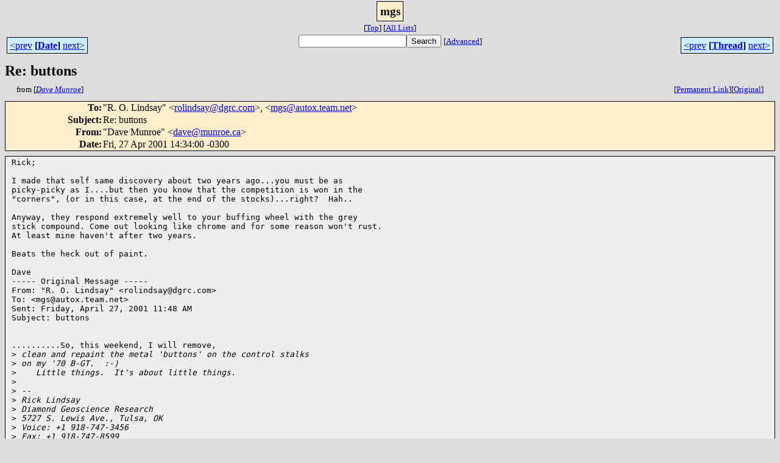

--- FILE ---
content_type: text/html; charset=UTF-8
request_url: http://www.team.net/archive/mgs/2001-04/msg00935.html
body_size: 7354
content:
<!-- MHonArc v2.5.13 -->
<!--X-Subject: Re: buttons -->
<!--X-From-R13: "Rnir [haebr" <qnirNzhaebr.pn> -->
<!--X-Date: Fri, 27 Apr 2001 14:34:00 &#45;0300 -->
<!--X-Message-Id: 584221ff1df489f984ec71565e81dff1@NO&#45;ID&#45;FOUND.mhonarc.org -->
<!--X-Content-Type: text/plain -->
<!--X-Head-End-->
<html>
<head>

<title>Re: buttons</title>
<link rel="stylesheet" type="text/css" href="/mharc/archives/html/stylesheet.css">
<link rev="made" href="mailto:dave@munroe.ca">
<link rel="start" href="../">
<link rel="contents" href="threads.html#00935">
<link rel="index" href="index.html#00935">
<link rel="prev" href="msg00923.html">
<link rel="next" href="msg00924.html">
</head>
<body>
<center>
<div class="msgTitle">
<span class="listTitle"><strong>mgs</strong></span>
</div>
<div class="metaIdxNav">
<nobr>[<a href="../">Top</a>]</nobr>
<nobr>[<a href="/mharc/archives/html">All&nbsp;Lists</a>]</nobr>
</div>
</center>
<!--X-Body-Begin-->
<!--X-User-Header-->
<!--X-User-Header-End-->
<!--X-TopPNI-->
<center>
<div class="topLinks">
<table class="mainNav" width="100%">
<tr>
<td width="33%" align="left"><span class="topDateNav"><nobr><a href="msg00930.html">&lt;prev</a>&nbsp;<strong
>[<a href="index.html#00935">Date</a>]</strong
>&nbsp;<a href="msg00932.html">next&gt;</a></nobr></span></td>
<td width="34%" align="center"><form method="get" action="/mharc/archives/cgi-bin/namazu.cgi"
><nobr><input type="text" name="query" size="20"
><input type="submit" name="submit" value="Search"
></nobr><input type="hidden" name="idxname" value="mgs">
<small><nobr>[<a href="/mharc/archives/cgi-bin/namazu.cgi?idxname=mgs">Advanced</a>]</nobr></small></form>
</td>
<td width="33%" align="right"><span class="topThreadNav"><nobr><a href="msg00923.html">&lt;prev</a>&nbsp;<strong
>[<a href="threads.html#00935">Thread</a>]</strong
>&nbsp;<a href="msg00924.html">next&gt;</a></nobr></span></td>
</tr>
</table>
</div>
</center>

<!--X-TopPNI-End-->
<!--X-MsgBody-->
<!--X-Subject-Header-Begin-->
<div class="msgSubject">
<h2>Re: buttons</h2>
<div class="msgLinks">
<table width="100%">
<tr valign="baseline">
<td align="left"><span class="authorLink">from
[<a href="/mharc/archives/cgi-bin/namazu.cgi?query=%2Bfrom%3Adave@munroe.ca&amp;idxname=mgs&amp;sort=date%3Alate"
><em>Dave Munroe</em></a>]</span></td>
<td align="right"><span class="bookmarkLink"
>[<a href="/mharc/archives/cgi-bin/mesg.cgi?a=mgs&amp;i=584221ff1df489f984ec71565e81dff1@NO-ID-FOUND.mhonarc.org"
>Permanent&nbsp;Link</a>]</span><span class="orgLink"
>[<a href="/mharc/archives/cgi-bin/extract-mesg.cgi?a=mgs&amp;m=2001-04&amp;i=584221ff1df489f984ec71565e81dff1@NO-ID-FOUND.mhonarc.org"
>Original</a>]</span></td>
</tr></table>
</div>
</div>
<div class="msgHead">
<!--X-Subject-Header-End-->
<!--X-Head-of-Message-->
<table>
<tr valign="baseline">
<th align="right">
<strong>To</strong>: </th>
<td align="left">
&quot;R. O. Lindsay&quot; &lt;<a href="mailto:rolindsay@dgrc.com">rolindsay@dgrc.com</a>&gt;, &lt;<a href="mailto:mgs@autox.team.net">mgs@autox.team.net</a>&gt;</td>
</tr>

<tr valign="baseline">
<th align="right">
<strong>Subject</strong>: </th>
<td align="left">
Re: buttons</td>
</tr>

<tr valign="baseline">
<th align="right">
<strong>From</strong>: </th>
<td align="left">
&quot;Dave Munroe&quot; &lt;<a href="mailto:dave@munroe.ca">dave@munroe.ca</a>&gt;</td>
</tr>

<tr valign="baseline">
<th align="right">
<strong>Date</strong>: </th>
<td align="left">
Fri, 27 Apr 2001 14:34:00 -0300</td>
</tr>

</table>
<!--X-Head-of-Message-End-->
<!--X-Head-Body-Sep-Begin-->
</div>
<div class="msgBody">
<table cellspacing="1" width="100%"><tr><td>
<!--X-Head-Body-Sep-End-->
<!--X-Body-of-Message-->
<pre>Rick;

I made that self same discovery about two years ago...you must be as
picky-picky as I....but then you know that the competition is won in the
&quot;corners&quot;, (or in this case, at the end of the stocks)...right?  Hah..

Anyway, they respond extremely well to your buffing wheel with the grey
stick compound. Come out looking like chrome and for some reason won't rust.
At least mine haven't after two years.

Beats the heck out of paint.

Dave
----- Original Message -----
From: &quot;R. O. Lindsay&quot; &lt;rolindsay@dgrc.com&gt;
To: &lt;mgs@autox.team.net&gt;
Sent: Friday, April 27, 2001 11:48 AM
Subject: buttons


..........So, this weekend, I will remove,
&gt;<i> clean and repaint the metal 'buttons' on the control stalks</i>
&gt;<i> on my '70 B-GT.  :-)</i>
&gt;<i>    Little things.  It's about little things.</i>
&gt;<i></i>
&gt;<i> --</i>
&gt;<i> Rick Lindsay</i>
&gt;<i> Diamond Geoscience Research</i>
&gt;<i> 5727 S. Lewis Ave., Tulsa, OK</i>
&gt;<i> Voice: +1 918-747-3456</i>
&gt;<i> Fax: +1 918-747-8599</i>

///
///  mgs@autox.team.net mailing list
///  (If they are dupes, this trailer may also catch them.)


</pre>

<!--X-Body-of-Message-End-->
<!--X-MsgBody-End-->
<!--X-Follow-Ups-->
</td></tr></table>
</div>
<div class="msgLinks">
<table width="100%">
<tr valign="baseline">
<td align="center"><span class="subjectLink">[<a href="/mharc/archives/cgi-bin/namazu.cgi?query=%2Bsubject%3A%2F%5E%28%3F%3A%5E%5Cs%2A%28re%7Csv%7Cfwd%7Cfw%29%5B%5C%5B%5C%5D%5Cd%5D%2A%5B%3A%3E-%5D%2B%5Cs%2A%29%2Abuttons%5Cs%2A%24%2F&amp;idxname=mgs&amp;sort=date%3Alate"
>More&nbsp;with&nbsp;this&nbsp;subject...</a>]</span></td>
</tr></table>
</div>
<div class="tSlice">
<table cellspacing="1" cellpadding="4" width="100%">
<tr valign="baseline">
<td align="left"><a href="msg00923.html"><strong>&lt;Prev&nbsp;in&nbsp;Thread</strong></a>]</td>
<th align="center" width="100%"><strong>Current&nbsp;Thread</strong></th>
<td align="right"><span class="iaText">[<strong>Next&nbsp;in&nbsp;Thread&gt;</strong></span></td></tr>
<tr class="tSliceList"><td colspan="3">
<ul>
<li><b><a name="00923" href="msg00923.html">buttons</a></b>, <i>R. O. Lindsay</i>
<ul>

<li><span class="sliceCur"><strong>Re: buttons</strong>,
<em>Dave Munroe</em>&nbsp;<b></span>&lt;=</b>
</li>
 </ul>
</div></li>
</ul>

</td></tr>
</table></div>
<!--X-Follow-Ups-End-->
<!--X-References-->
<!--X-References-End-->
<!--X-BotPNI-->
<div class="botLinks">
<table width="100%">
<tr valign="baseline">
<th align="right">Previous&nbsp;by&nbsp;Date:&nbsp;</th>
<td width="100%"><strong><a href="msg00930.html">Distributors &amp; Colours</a></strong>, <em>Neil Cotty</em></td>
</tr>
<tr valign="baseline">
<th align="right">Next&nbsp;by&nbsp;Date:&nbsp;</th>
<td width="100%"><strong><a href="msg00932.html">RE: FW: Now: Black is beautiful - was: Why is it so hard to</a></strong>, <em>Bill Holt</em></td>
</tr>
<tr valign="baseline">
<th align="right">Previous&nbsp;by&nbsp;Thread:&nbsp;</th>
<td width="100%"><strong><a href="msg00923.html">buttons</a></strong>, <em>R. O. Lindsay</em></td>
</tr>
<tr valign="baseline">
<th align="right">Next&nbsp;by&nbsp;Thread:&nbsp;</th>
<td width="100%"><strong><a href="msg00924.html">Re: buttons--two options</a></strong>, <em>Stuart MacMillan</em></td>
</tr>
<tr valign="baseline">
<th align="right">Indexes:&nbsp;</th>
<td>[<a href="index.html#00935"><strong>Date</strong></a>]
[<a href="threads.html#00935"><strong>Thread</strong></a>]
[<a href="../"><strong>Top</strong></a>]
[<a href="/mharc/archives/html"><strong>All&nbsp;Lists</strong></a>]</td>
</tr>
</table>
</div>

<!--X-BotPNI-End-->
<!--X-User-Footer-->
<!--X-User-Footer-End-->
</body>
</html>
